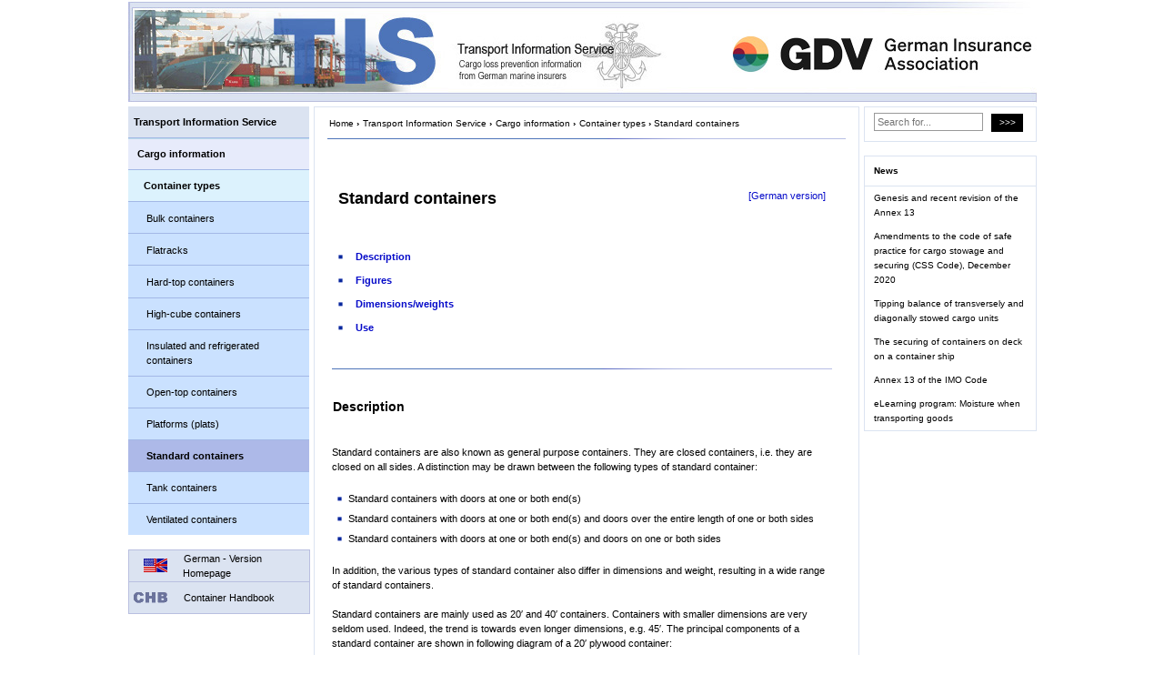

--- FILE ---
content_type: text/html; charset=UTF-8
request_url: https://www.tis-gdv.de/tis_e/containe/arten/standard/standard.htm/
body_size: 10391
content:
<!DOCTYPE HTML PUBLIC "-//W3C//DTD HTML 4.01 Transitional//EN">
<html lang="de" class="no-js">
<head>
	<meta charset="UTF-8">
  <meta http-equiv="x-ua-compatible" content="IE=edge" >  

  
<!--
<meta http-equiv="Content-Security-Policy" content="script-src 'self' https://www.chatbase.co 'unsafe-inline' 'unsafe-eval';"> 
-->

	<meta name="viewport" content="width=1000">
      
	<!--[if lt IE 9]>
	<script src="https://www.tis-gdv.de/wp-content/themes/twentyfifteen/js/html5.js"></script>
	<![endif]-->
	<script>(function(html){html.className = html.className.replace(/\bno-js\b/,'js')})(document.documentElement);</script>
<title>Standard containers &#8211; Transport Informations Service</title>
<meta name='robots' content='max-image-preview:large' />
	<style>img:is([sizes="auto" i], [sizes^="auto," i]) { contain-intrinsic-size: 3000px 1500px }</style>
	<style id='classic-theme-styles-inline-css'>
/*! This file is auto-generated */
.wp-block-button__link{color:#fff;background-color:#32373c;border-radius:9999px;box-shadow:none;text-decoration:none;padding:calc(.667em + 2px) calc(1.333em + 2px);font-size:1.125em}.wp-block-file__button{background:#32373c;color:#fff;text-decoration:none}
</style>
<style id='elasticpress-related-posts-style-inline-css'>
.editor-styles-wrapper .wp-block-elasticpress-related-posts ul,.wp-block-elasticpress-related-posts ul{list-style-type:none;padding:0}.editor-styles-wrapper .wp-block-elasticpress-related-posts ul li a>div{display:inline}

</style>
<style id='global-styles-inline-css'>
:root{--wp--preset--aspect-ratio--square: 1;--wp--preset--aspect-ratio--4-3: 4/3;--wp--preset--aspect-ratio--3-4: 3/4;--wp--preset--aspect-ratio--3-2: 3/2;--wp--preset--aspect-ratio--2-3: 2/3;--wp--preset--aspect-ratio--16-9: 16/9;--wp--preset--aspect-ratio--9-16: 9/16;--wp--preset--color--black: #000000;--wp--preset--color--cyan-bluish-gray: #abb8c3;--wp--preset--color--white: #fff;--wp--preset--color--pale-pink: #f78da7;--wp--preset--color--vivid-red: #cf2e2e;--wp--preset--color--luminous-vivid-orange: #ff6900;--wp--preset--color--luminous-vivid-amber: #fcb900;--wp--preset--color--light-green-cyan: #7bdcb5;--wp--preset--color--vivid-green-cyan: #00d084;--wp--preset--color--pale-cyan-blue: #8ed1fc;--wp--preset--color--vivid-cyan-blue: #0693e3;--wp--preset--color--vivid-purple: #9b51e0;--wp--preset--color--dark-gray: #111;--wp--preset--color--light-gray: #f1f1f1;--wp--preset--color--yellow: #f4ca16;--wp--preset--color--dark-brown: #352712;--wp--preset--color--medium-pink: #e53b51;--wp--preset--color--light-pink: #ffe5d1;--wp--preset--color--dark-purple: #2e2256;--wp--preset--color--purple: #674970;--wp--preset--color--blue-gray: #22313f;--wp--preset--color--bright-blue: #55c3dc;--wp--preset--color--light-blue: #e9f2f9;--wp--preset--gradient--vivid-cyan-blue-to-vivid-purple: linear-gradient(135deg,rgba(6,147,227,1) 0%,rgb(155,81,224) 100%);--wp--preset--gradient--light-green-cyan-to-vivid-green-cyan: linear-gradient(135deg,rgb(122,220,180) 0%,rgb(0,208,130) 100%);--wp--preset--gradient--luminous-vivid-amber-to-luminous-vivid-orange: linear-gradient(135deg,rgba(252,185,0,1) 0%,rgba(255,105,0,1) 100%);--wp--preset--gradient--luminous-vivid-orange-to-vivid-red: linear-gradient(135deg,rgba(255,105,0,1) 0%,rgb(207,46,46) 100%);--wp--preset--gradient--very-light-gray-to-cyan-bluish-gray: linear-gradient(135deg,rgb(238,238,238) 0%,rgb(169,184,195) 100%);--wp--preset--gradient--cool-to-warm-spectrum: linear-gradient(135deg,rgb(74,234,220) 0%,rgb(151,120,209) 20%,rgb(207,42,186) 40%,rgb(238,44,130) 60%,rgb(251,105,98) 80%,rgb(254,248,76) 100%);--wp--preset--gradient--blush-light-purple: linear-gradient(135deg,rgb(255,206,236) 0%,rgb(152,150,240) 100%);--wp--preset--gradient--blush-bordeaux: linear-gradient(135deg,rgb(254,205,165) 0%,rgb(254,45,45) 50%,rgb(107,0,62) 100%);--wp--preset--gradient--luminous-dusk: linear-gradient(135deg,rgb(255,203,112) 0%,rgb(199,81,192) 50%,rgb(65,88,208) 100%);--wp--preset--gradient--pale-ocean: linear-gradient(135deg,rgb(255,245,203) 0%,rgb(182,227,212) 50%,rgb(51,167,181) 100%);--wp--preset--gradient--electric-grass: linear-gradient(135deg,rgb(202,248,128) 0%,rgb(113,206,126) 100%);--wp--preset--gradient--midnight: linear-gradient(135deg,rgb(2,3,129) 0%,rgb(40,116,252) 100%);--wp--preset--gradient--dark-gray-gradient-gradient: linear-gradient(90deg, rgba(17,17,17,1) 0%, rgba(42,42,42,1) 100%);--wp--preset--gradient--light-gray-gradient: linear-gradient(90deg, rgba(241,241,241,1) 0%, rgba(215,215,215,1) 100%);--wp--preset--gradient--white-gradient: linear-gradient(90deg, rgba(255,255,255,1) 0%, rgba(230,230,230,1) 100%);--wp--preset--gradient--yellow-gradient: linear-gradient(90deg, rgba(244,202,22,1) 0%, rgba(205,168,10,1) 100%);--wp--preset--gradient--dark-brown-gradient: linear-gradient(90deg, rgba(53,39,18,1) 0%, rgba(91,67,31,1) 100%);--wp--preset--gradient--medium-pink-gradient: linear-gradient(90deg, rgba(229,59,81,1) 0%, rgba(209,28,51,1) 100%);--wp--preset--gradient--light-pink-gradient: linear-gradient(90deg, rgba(255,229,209,1) 0%, rgba(255,200,158,1) 100%);--wp--preset--gradient--dark-purple-gradient: linear-gradient(90deg, rgba(46,34,86,1) 0%, rgba(66,48,123,1) 100%);--wp--preset--gradient--purple-gradient: linear-gradient(90deg, rgba(103,73,112,1) 0%, rgba(131,93,143,1) 100%);--wp--preset--gradient--blue-gray-gradient: linear-gradient(90deg, rgba(34,49,63,1) 0%, rgba(52,75,96,1) 100%);--wp--preset--gradient--bright-blue-gradient: linear-gradient(90deg, rgba(85,195,220,1) 0%, rgba(43,180,211,1) 100%);--wp--preset--gradient--light-blue-gradient: linear-gradient(90deg, rgba(233,242,249,1) 0%, rgba(193,218,238,1) 100%);--wp--preset--font-size--small: 13px;--wp--preset--font-size--medium: 20px;--wp--preset--font-size--large: 36px;--wp--preset--font-size--x-large: 42px;--wp--preset--spacing--20: 0.44rem;--wp--preset--spacing--30: 0.67rem;--wp--preset--spacing--40: 1rem;--wp--preset--spacing--50: 1.5rem;--wp--preset--spacing--60: 2.25rem;--wp--preset--spacing--70: 3.38rem;--wp--preset--spacing--80: 5.06rem;--wp--preset--shadow--natural: 6px 6px 9px rgba(0, 0, 0, 0.2);--wp--preset--shadow--deep: 12px 12px 50px rgba(0, 0, 0, 0.4);--wp--preset--shadow--sharp: 6px 6px 0px rgba(0, 0, 0, 0.2);--wp--preset--shadow--outlined: 6px 6px 0px -3px rgba(255, 255, 255, 1), 6px 6px rgba(0, 0, 0, 1);--wp--preset--shadow--crisp: 6px 6px 0px rgba(0, 0, 0, 1);}:where(.is-layout-flex){gap: 0.5em;}:where(.is-layout-grid){gap: 0.5em;}body .is-layout-flex{display: flex;}.is-layout-flex{flex-wrap: wrap;align-items: center;}.is-layout-flex > :is(*, div){margin: 0;}body .is-layout-grid{display: grid;}.is-layout-grid > :is(*, div){margin: 0;}:where(.wp-block-columns.is-layout-flex){gap: 2em;}:where(.wp-block-columns.is-layout-grid){gap: 2em;}:where(.wp-block-post-template.is-layout-flex){gap: 1.25em;}:where(.wp-block-post-template.is-layout-grid){gap: 1.25em;}.has-black-color{color: var(--wp--preset--color--black) !important;}.has-cyan-bluish-gray-color{color: var(--wp--preset--color--cyan-bluish-gray) !important;}.has-white-color{color: var(--wp--preset--color--white) !important;}.has-pale-pink-color{color: var(--wp--preset--color--pale-pink) !important;}.has-vivid-red-color{color: var(--wp--preset--color--vivid-red) !important;}.has-luminous-vivid-orange-color{color: var(--wp--preset--color--luminous-vivid-orange) !important;}.has-luminous-vivid-amber-color{color: var(--wp--preset--color--luminous-vivid-amber) !important;}.has-light-green-cyan-color{color: var(--wp--preset--color--light-green-cyan) !important;}.has-vivid-green-cyan-color{color: var(--wp--preset--color--vivid-green-cyan) !important;}.has-pale-cyan-blue-color{color: var(--wp--preset--color--pale-cyan-blue) !important;}.has-vivid-cyan-blue-color{color: var(--wp--preset--color--vivid-cyan-blue) !important;}.has-vivid-purple-color{color: var(--wp--preset--color--vivid-purple) !important;}.has-black-background-color{background-color: var(--wp--preset--color--black) !important;}.has-cyan-bluish-gray-background-color{background-color: var(--wp--preset--color--cyan-bluish-gray) !important;}.has-white-background-color{background-color: var(--wp--preset--color--white) !important;}.has-pale-pink-background-color{background-color: var(--wp--preset--color--pale-pink) !important;}.has-vivid-red-background-color{background-color: var(--wp--preset--color--vivid-red) !important;}.has-luminous-vivid-orange-background-color{background-color: var(--wp--preset--color--luminous-vivid-orange) !important;}.has-luminous-vivid-amber-background-color{background-color: var(--wp--preset--color--luminous-vivid-amber) !important;}.has-light-green-cyan-background-color{background-color: var(--wp--preset--color--light-green-cyan) !important;}.has-vivid-green-cyan-background-color{background-color: var(--wp--preset--color--vivid-green-cyan) !important;}.has-pale-cyan-blue-background-color{background-color: var(--wp--preset--color--pale-cyan-blue) !important;}.has-vivid-cyan-blue-background-color{background-color: var(--wp--preset--color--vivid-cyan-blue) !important;}.has-vivid-purple-background-color{background-color: var(--wp--preset--color--vivid-purple) !important;}.has-black-border-color{border-color: var(--wp--preset--color--black) !important;}.has-cyan-bluish-gray-border-color{border-color: var(--wp--preset--color--cyan-bluish-gray) !important;}.has-white-border-color{border-color: var(--wp--preset--color--white) !important;}.has-pale-pink-border-color{border-color: var(--wp--preset--color--pale-pink) !important;}.has-vivid-red-border-color{border-color: var(--wp--preset--color--vivid-red) !important;}.has-luminous-vivid-orange-border-color{border-color: var(--wp--preset--color--luminous-vivid-orange) !important;}.has-luminous-vivid-amber-border-color{border-color: var(--wp--preset--color--luminous-vivid-amber) !important;}.has-light-green-cyan-border-color{border-color: var(--wp--preset--color--light-green-cyan) !important;}.has-vivid-green-cyan-border-color{border-color: var(--wp--preset--color--vivid-green-cyan) !important;}.has-pale-cyan-blue-border-color{border-color: var(--wp--preset--color--pale-cyan-blue) !important;}.has-vivid-cyan-blue-border-color{border-color: var(--wp--preset--color--vivid-cyan-blue) !important;}.has-vivid-purple-border-color{border-color: var(--wp--preset--color--vivid-purple) !important;}.has-vivid-cyan-blue-to-vivid-purple-gradient-background{background: var(--wp--preset--gradient--vivid-cyan-blue-to-vivid-purple) !important;}.has-light-green-cyan-to-vivid-green-cyan-gradient-background{background: var(--wp--preset--gradient--light-green-cyan-to-vivid-green-cyan) !important;}.has-luminous-vivid-amber-to-luminous-vivid-orange-gradient-background{background: var(--wp--preset--gradient--luminous-vivid-amber-to-luminous-vivid-orange) !important;}.has-luminous-vivid-orange-to-vivid-red-gradient-background{background: var(--wp--preset--gradient--luminous-vivid-orange-to-vivid-red) !important;}.has-very-light-gray-to-cyan-bluish-gray-gradient-background{background: var(--wp--preset--gradient--very-light-gray-to-cyan-bluish-gray) !important;}.has-cool-to-warm-spectrum-gradient-background{background: var(--wp--preset--gradient--cool-to-warm-spectrum) !important;}.has-blush-light-purple-gradient-background{background: var(--wp--preset--gradient--blush-light-purple) !important;}.has-blush-bordeaux-gradient-background{background: var(--wp--preset--gradient--blush-bordeaux) !important;}.has-luminous-dusk-gradient-background{background: var(--wp--preset--gradient--luminous-dusk) !important;}.has-pale-ocean-gradient-background{background: var(--wp--preset--gradient--pale-ocean) !important;}.has-electric-grass-gradient-background{background: var(--wp--preset--gradient--electric-grass) !important;}.has-midnight-gradient-background{background: var(--wp--preset--gradient--midnight) !important;}.has-small-font-size{font-size: var(--wp--preset--font-size--small) !important;}.has-medium-font-size{font-size: var(--wp--preset--font-size--medium) !important;}.has-large-font-size{font-size: var(--wp--preset--font-size--large) !important;}.has-x-large-font-size{font-size: var(--wp--preset--font-size--x-large) !important;}
:where(.wp-block-post-template.is-layout-flex){gap: 1.25em;}:where(.wp-block-post-template.is-layout-grid){gap: 1.25em;}
:where(.wp-block-columns.is-layout-flex){gap: 2em;}:where(.wp-block-columns.is-layout-grid){gap: 2em;}
:root :where(.wp-block-pullquote){font-size: 1.5em;line-height: 1.6;}
</style>
<link rel='stylesheet' id='genericons-css' href='https://www.tis-gdv.de/wp-content/themes/twentyfifteen/genericons/genericons.css?ver=20201026' media='all' />
<link rel='stylesheet' id='twentyfifteen-style-css' href='https://www.tis-gdv.de/wp-content/themes/tis/style.css?ver=20250415' media='all' />
<link rel='stylesheet' id='twentyfifteen-block-style-css' href='https://www.tis-gdv.de/wp-content/themes/twentyfifteen/css/blocks.css?ver=20240715' media='all' />
<link rel='stylesheet' id='elasticpress-facets-css' href='https://www.tis-gdv.de/wp-content/plugins/elasticpress/dist/css/facets-styles.css?ver=6bf8a1bf958961284a92' media='all' />
<script src="https://www.tis-gdv.de/wp-includes/js/jquery/jquery.min.js?ver=3.7.1" id="jquery-core-js"></script>
<script src="https://www.tis-gdv.de/wp-includes/js/jquery/jquery-migrate.min.js?ver=3.4.1" id="jquery-migrate-js"></script>
<script id="twentyfifteen-script-js-extra">
var screenReaderText = {"expand":"<span class=\"screen-reader-text\">Untermen\u00fc anzeigen<\/span>","collapse":"<span class=\"screen-reader-text\">Untermen\u00fc verbergen<\/span>"};
</script>
<script src="https://www.tis-gdv.de/wp-content/themes/twentyfifteen/js/functions.js?ver=20250303" id="twentyfifteen-script-js" defer data-wp-strategy="defer"></script>
<link rel="canonical" href="https://www.tis-gdv.de/tis_e/containe/arten/standard/standard-htm/" />
<link rel='shortlink' href='https://www.tis-gdv.de/?p=11900' />
 

	  <link rel="stylesheet" type="text/css" href="/wp-content/themes/tis/css/tis_content.css?1585236510" media="all" />
  
  <link rel="stylesheet" type="text/css" href="/wp-content/themes/tis/css/tis_main.css?1657272288" media="screen" />
  
  <link rel="stylesheet" type="text/css" href="/wp-content/themes/tis/css/tis_menu_primary.css?1573744031" media="screen" />
  <link rel="stylesheet" type="text/css" href="/wp-content/themes/tis/css/tis_menu_primary_special_rules.css?1606238834" media="screen" />    

  <link rel="stylesheet" type="text/css" href="/wp-content/themes/tis/css/tis_print.css?1573744031" media="print" />
  <link rel="stylesheet" type="text/css" href="/wp-content/themes/tis/genericons/genericons.css" media="all" />    



	<script type="text/javascript"
	 src="/tis/vorlagen/include/js/openpop.js?1573744021">
	</script>		

  
  <!-- MathJax ANFANG -->          
	<script type="text/x-mathjax-config">
		  MathJax.Hub.Config({tex2jax: {inlineMath: [['$','$'], ['\\(','\\)']]}});
	</script>
	<script type="text/javascript"
	 src="/tis/vorlagen/formel/MathJax.js?config=TeX-AMS-MML_HTMLorMML">
	</script>		
  <script type="text/javascript">
		MathJax.Hub.Config({ 
	      menuSettings:{ 
	      zoom: "Double-Click" 
	      } 
	    });			  
	</script>
  <!-- MathJax ENDE -->  
  
  <!-- Bilder LSBH Anfang  -->  
  <script type="text/javascript" src="/tis/pub/include/js/lightbox.js"></script>	
  <!-- Bilder LSBH ENDE -->  
          
    
</head>

<body class="wp-singular page-template page-template-templates page-template-page page-template-templatespage-php page page-id-11900 page-child parent-pageid-11899 wp-embed-responsive wp-theme-twentyfifteen wp-child-theme-tis tis-en locale-de-de">
  
<div id="page" class="hfeed site">
  <!--googleoff: index-->
	<a class="skip-link screen-reader-text" href="#content">Zum Inhalt springen</a>
  <!--googleon: index-->
   
	<div id="banner" class="banner">
        
        			<a href="/tis_e/inhalt.html/" rel="home">  
			<img src="/wp-content/themes/tis/images/banner_vis_neu_e.jpg" width="1000px" height="115px" border="0">          
        </a>
	</div>

  <div style="display:flex; overflow:hidden;">

  <!--googleoff: index-->
	<div id="sidebar-links" class="sidebar sidebar-links">
			<div class="site-branding">
				<button class="secondary-toggle">Menü und Widgets</button>
			</div><!-- .site-branding -->

  
	<div id="secondary" class="secondary">      
 		 		      
			<nav id="site-navigation" class="main-navigation" role="navigation">
<div class="menu-pm_en_container_types-container"><ul id="menu-pm_en_container_types" class="nav-menu nav current-menu-item-is-at-menu-item-level-1 current-menu-item-found"><li id="menu-item-479553" class="menu-item menu-item-type-post_type menu-item-object-page current-menu-ancestor current_page_ancestor menu-item-has-children menu-item-479553 menu-item-level-1"><a href="https://www.tis-gdv.de/tis_e/inhalt-html/">Transport Information Service</a>
<ul class="sub-menu">
	<li id="menu-item-479555" class="menu-item menu-item-type-post_type menu-item-object-page current-menu-ancestor current_page_ancestor menu-item-has-children menu-item-479555 menu-item-level-2"><a href="https://www.tis-gdv.de/tis_e/ware/inhalt-htm/">Cargo information</a>
	<ul class="sub-menu">
		<li id="menu-item-479557" class="menu-item menu-item-type-post_type menu-item-object-page current-menu-ancestor current-menu-parent current_page_parent current_page_ancestor menu-item-has-children active-no-children menu-item-479557 menu-item-level-3"><a href="https://www.tis-gdv.de/tis_e/containe/inhalt2-htm/">Container types</a>
		<ul class="sub-menu">
			<li id="menu-item-479559" class="menu-item menu-item-type-post_type menu-item-object-page menu-item-479559 menu-item-level-4 not-current-menu-item-or-ancestor"><a href="https://www.tis-gdv.de/tis_e/containe/arten/bulk/bulk-htm/">Bulk containers</a></li>
			<li id="menu-item-479561" class="menu-item menu-item-type-post_type menu-item-object-page menu-item-479561 menu-item-level-4 not-current-menu-item-or-ancestor"><a href="https://www.tis-gdv.de/tis_e/containe/arten/flat/flat-htm/">Flatracks</a></li>
			<li id="menu-item-479563" class="menu-item menu-item-type-post_type menu-item-object-page menu-item-479563 menu-item-level-4 not-current-menu-item-or-ancestor"><a href="https://www.tis-gdv.de/tis_e/containe/arten/hardtop/hardtop-htm/">Hard-top containers</a></li>
			<li id="menu-item-479565" class="menu-item menu-item-type-post_type menu-item-object-page menu-item-479565 menu-item-level-4 not-current-menu-item-or-ancestor"><a href="https://www.tis-gdv.de/tis_e/containe/arten/highcube/highcube-htm/">High-cube containers</a></li>
			<li id="menu-item-479567" class="menu-item menu-item-type-post_type menu-item-object-page menu-item-479567 menu-item-level-4 not-current-menu-item-or-ancestor"><a href="https://www.tis-gdv.de/tis_e/containe/arten/kuehlcon/kuehlcon-htm/">Insulated and refrigerated containers</a></li>
			<li id="menu-item-479569" class="menu-item menu-item-type-post_type menu-item-object-page menu-item-479569 menu-item-level-4 not-current-menu-item-or-ancestor"><a href="https://www.tis-gdv.de/tis_e/containe/arten/opentop/opentop-htm/">Open-top containers</a></li>
			<li id="menu-item-479571" class="menu-item menu-item-type-post_type menu-item-object-page menu-item-479571 menu-item-level-4 not-current-menu-item-or-ancestor"><a href="https://www.tis-gdv.de/tis_e/containe/arten/plattfor/plattfor-htm/">Platforms (plats)</a></li>
			<li id="menu-item-479573" class="menu-item menu-item-type-post_type menu-item-object-page current-menu-item page_item page-item-11900 current_page_item menu-item-479573 menu-item-level-4"><a href="https://www.tis-gdv.de/tis_e/containe/arten/standard/standard-htm/" aria-current="page">Standard containers</a></li>
			<li id="menu-item-479575" class="menu-item menu-item-type-post_type menu-item-object-page menu-item-479575 menu-item-level-4 not-current-menu-item-or-ancestor"><a href="https://www.tis-gdv.de/tis_e/containe/arten/tank/tank-htm/">Tank containers</a></li>
			<li id="menu-item-479577" class="menu-item menu-item-type-post_type menu-item-object-page menu-item-479577 menu-item-level-4 not-current-menu-item-or-ancestor"><a href="https://www.tis-gdv.de/tis_e/containe/arten/ventil/ventil-htm/">Ventilated containers</a></li>
		</ul>
</li>
	</ul>
</li>
</ul>
</li>
</ul></div> 
			</nav><!-- .main-navigation -->
			</div>

<!-- .secondary (links)-->

  &nbsp;
<div id="links_secondary" class="secondary">
<table border="0" cellspacing="0" cellpadding="0" width="200" class="noprint">
		<tbody>
		<tr>
			<td colspan="5" bgcolor="#b9bfe0"><img src="/wp-content/uploads/tis/vorlagen/images/leer.gif" width="10" height="1" alt="" border="0"></td>
		</tr>
		<tr>
			<td bgcolor="#b9bfe0"><img src="/wp-content/uploads/tis/vorlagen/images/leer.gif" width="1" height="34" alt="" border="0"></td>
			<td bgcolor="#DBE3F1"><img src="/wp-content/uploads/tis/vorlagen/images/leer.gif" width="10" height="1" alt="" border="0"></td>
			<td bgcolor="#DBE3F1" valign="middle"><img src="/wp-content/uploads/tis/vorlagen/images/english_v.gif" width="33" height="22" alt="" border="0"></td>
			<td bgcolor="#DBE3F1" class="nav" valign="middle"><a href="/tis/inhalt.html">German - Version
			<br>Homepage</a></td>
			<td bgcolor="#b9bfe0" width="1"><img src="/wp-content/uploads/tis/vorlagen/images/leer.gif" width="1" height="30" alt="" border="0"></td>
		</tr>
		
		<tr>
			<td colspan="5" bgcolor="#b9bfe0"><img src="/wp-content/uploads/tis/vorlagen/images/leer.gif" width="10" height="1" alt="" border="0"></td>
		</tr>
		<tr>
			<td bgcolor="#b9bfe0"><img src="/wp-content/uploads/tis/vorlagen/images/leer.gif" width="1" height="34" alt="" border="0"></td>
			<td bgcolor="#DBE3F1" colspan="2"><img src="/wp-content/uploads/tis/vorlagen/images/leer.gif" width="3" height="1" alt="" border="0"><img src="/wp-content/uploads/tis/vorlagen/images/chb.gif" width="41" height="17" alt="" border="0"></td>
			<td bgcolor="#DBE3F1" class="nav" valign="middle"><a href="http://www.containerhandbuch.de/chb_e/index.html" target="_blank">Container Handbook</a></td>
			<td bgcolor="#b9bfe0" width="1"><img src="/wp-content/uploads/tis/vorlagen/images/leer.gif" width="1" height="30" alt="" border="0"></td>
		</tr>
		<tr>
			<td colspan="5" bgcolor="#b9bfe0"><img src="/wp-content/uploads/tis/vorlagen/images/leer.gif" width="10" height="1" alt="" border="0"></td>
		</tr>

		<tr>
			<td><img src="/wp-content/uploads/tis/vorlagen/images/leer.gif" width="1" height="10" alt="" border="0"></td>      
    </tr>

		
		</tbody></table>
</div>    
        
	</div><!-- .sidebar -->
  <!--googleon: index-->  

	<div id="content" class="site-content">
  <!--googleoff: index-->
  <div class="breadcrumb links">        
      <div class="breadcrumb-path links">
<span><a href='/tis_e/inhalt.html/'>Home</a></span><strong> ›</strong>

<span><a href='https://www.tis-gdv.de/tis_e/inhalt-html/'>Transport Information Service</a></span><strong> ›</strong>

<span><a href='https://www.tis-gdv.de/tis_e/ware/inhalt-htm/'>Cargo information</a></span><strong> ›</strong>

<span><a href='https://www.tis-gdv.de/tis_e/containe/inhalt2-htm/'>Container types</a></span><strong> ›</strong>

<span class='current-menu-item'>Standard containers</span>
</div>
    
	<div align="center" style="padding-top: 3;"><img src="/wp-content/uploads/tis/vorlagen/images/pfad_linie_verlauf.gif" width="570" height="1" alt="" border="0">	</div>
  </div><!-- .breadcrumb -->
  <!--googleon: index-->    
	<div id="primary" class="content-area">
		<main id="main" class="site-main" role="main">

		
<article id="post-11900" class="post-11900 page type-page status-publish hentry">
	
	<div class="entry-content">
		
<!-- GAUSS ANFANG - INHALT -->

<!-- VIPINCLUDE:TIS_VIS:38146 -->

	<!--=====  Inhalte ab hier einf&uuml;gen =====-->
		<a name="anfang">&nbsp;</a>
		<table border="0" cellpadding="5" width="550">
		<tr>
			<td valign="top" width="79%"><span class="h3">Standard containers</span></td>
			<td align="right" width="21%" valign="top"><a href="/tis/containe/arten/standard/standard.htm">[German version]</a></td>
		</tr>
		</table><br>
		<br>
		<table border="0" cellpadding="5" cellspacing="0">
          <tr>
             <td valign="top"><img decoding="async" border="0" src="/wp-content/uploads/tis_e/vorlagen/images/dot1.gif" width="8" height="15"></td>
            <td valign="top" align="left"><a href="#beschreibung"><strong>Description</strong></a></td>
          </tr>
         <tr>
            <td valign="top" width="10"><img decoding="async" border="0" src="/wp-content/uploads/tis_e/vorlagen/images/dot1.gif" width="8" height="15"></td>
            <td valign="top" align="left"><a href="#abbildung"><strong>Figures</strong></a></td>
          </tr>
          <tr>
           	<td valign="top"><img decoding="async" border="0" src="/wp-content/uploads/tis_e/vorlagen/images/dot1.gif" width="8" height="15"></td>
            <td valign="top" align="left"><a href="#abmessungen"><strong>Dimensions/weights</strong></a></td>
          </tr>
          <tr>
             <td valign="top"><img decoding="async" border="0" src="/wp-content/uploads/tis_e/vorlagen/images/dot1.gif" width="8" height="15"></td>
            <td valign="top" align="left"><a href="#verwendung"><strong>Use</strong></a></td>
          </tr>
       	</table><br>
		<br>
		<img decoding="async" src="/wp-content/uploads/tis_e/vorlagen/images/pfad_linie_verlauf.gif" width="550" height="1" alt="" border="0"><br>
		<br>
<!------------------------------ anfang ---------------------------------->
		<br><a name="beschreibung"><span class="h2">Description</span></a><br>
		<br>
		<br>
		Standard containers are also known as general purpose containers. They are closed containers, i.e. they are closed on all sides. A distinction may be drawn between the following types of standard container:<br>
		<br>
		<table border="0" cellspacing="0" width="550" cellpadding="3" align="center">
		<tr>
				<td width="4" valign="top"><img decoding="async" border="0" src="/wp-content/uploads/tis_e/vorlagen/images/dot1.gif" width="8" height="15"></td>
				<td>Standard containers with doors at one or both end(s)</td>
		</tr>
		<tr>
				<td width="4" valign="top"><img decoding="async" border="0" src="/wp-content/uploads/tis_e/vorlagen/images/dot1.gif" width="8" height="15"></td>
				<td>Standard containers with doors at one or both end(s) and doors over the entire length of one or both sides</td>
		</tr>
		<tr>
				<td width="4" valign="top"><img decoding="async" border="0" src="/wp-content/uploads/tis_e/vorlagen/images/dot1.gif" width="8" height="15"></td>
				<td>Standard containers with doors at one or both end(s) and doors on one or both sides</td>
		</tr>
		</table><br>
		In addition, the various types of standard container also differ in dimensions and weight, resulting in a wide range of standard containers.<br>
		<br>
		Standard containers are mainly used as 20&#8242; and 40&#8242; containers. Containers with smaller dimensions are very seldom used. Indeed, the trend is towards even longer dimensions, e.g. 45&#8242;. The principal components of a standard container are shown in following diagram of a 20&#8242; plywood container:<br>
		<br>
		<table border="1" cellpadding="3" cellspacing="0" align="center">
		<tr>
			<td align="center" valign="bottom"><a href="javascript:openpopupscroll('abb1.htm','abb1','550','500')"><img decoding="async" src="/wp-content/uploads/tis_e/containe/arten/standard/12bcont.jpg"
alt="Standard container components" border="0" width="100" height="69"></a><br>
			<br>
			Figure 1</td>
		</tr>
		</table><br>
		<br>
		Frame and bottom cross members are made of steel profiles, while three different materials are used for the walls:<br>
		<br>
		<strong>1. Steel sheet, corrugated</strong><br>
		<br>
		Characteristics:<br>
		<br>
		<table border="0" cellspacing="0" width="550" cellpadding="3" align="center">
		<tr>
				<td width="4" valign="top"><img decoding="async" border="0" src="/wp-content/uploads/tis_e/vorlagen/images/dot1.gif" width="8" height="15"></td>
				<td>low material costs</td>
		</tr>
		<tr>
				<td width="4" valign="top"><img decoding="async" border="0" src="/wp-content/uploads/tis_e/vorlagen/images/dot1.gif" width="8" height="15"></td>
				<td>easy to repair</td>
		</tr>
		<tr>
				<td width="4" valign="top"><img decoding="async" border="0" src="/wp-content/uploads/tis_e/vorlagen/images/dot1.gif" width="8" height="15"></td>
				<td>high tare weight</td>
		</tr>
		<tr>
				<td width="4" valign="top"><img decoding="async" border="0" src="/wp-content/uploads/tis_e/vorlagen/images/dot1.gif" width="8" height="15"></td>
				<td>susceptible to corrosion</td>
		</tr>
		<tr>
				<td width="4" valign="top"><img decoding="async" border="0" src="/wp-content/uploads/tis_e/vorlagen/images/dot1.gif" width="8" height="15"></td>
				<td>difficult to clean owing to corrugated walls</td>
		</tr>
		</table><br>
		<br>
		<strong>2. Aluminum sheet in conjunction with stiffening profiles</strong><br>
		<br>
		Characteristics:<br>
		<br>
		<table border="0" cellspacing="0" width="550" cellpadding="3" align="center">
		<tr>
				<td width="4" valign="top"><img decoding="async" border="0" src="/wp-content/uploads/tis_e/vorlagen/images/dot1.gif" width="8" height="15"></td>
				<td>low tare weight</td>
		</tr>
		<tr>
				<td width="4" valign="top"><img decoding="async" border="0" src="/wp-content/uploads/tis_e/vorlagen/images/dot1.gif" width="8" height="15"></td>
				<td>high material costs</td>
		</tr>
		<tr>
				<td width="4" valign="top"><img decoding="async" border="0" src="/wp-content/uploads/tis_e/vorlagen/images/dot1.gif" width="8" height="15"></td>
				<td>easily deformed, very quickly dented</td>
		</tr>
		</table><br>
		<br>
		<strong>3. Plywood with glass fiber-reinforced plastic coating (plywood + GRP)</strong><br>
		<br>
		Characteristics:<br>
		<br>
		<table border="0" cellspacing="0" width="550" cellpadding="3" align="center">
		<tr>
				<td width="4" valign="top"><img decoding="async" border="0" src="/wp-content/uploads/tis_e/vorlagen/images/dot1.gif" width="8" height="15"></td>
				<td>easy to clean owing to smooth surfaces</td>
		</tr>
		<tr>
				<td width="4" valign="top"><img decoding="async" border="0" src="/wp-content/uploads/tis_e/vorlagen/images/dot1.gif" width="8" height="15"></td>
				<td>easy to repair</td>
		</tr>
		<tr>
				<td width="4" valign="top"><img decoding="async" border="0" src="/wp-content/uploads/tis_e/vorlagen/images/dot1.gif" width="8" height="15"></td>
				<td>strong and resilient, does not dent</td>
		</tr>
		<tr>
				<td width="4" valign="top"><img decoding="async" border="0" src="/wp-content/uploads/tis_e/vorlagen/images/dot1.gif" width="8" height="15"></td>
				<td>moderate material costs</td>
		</tr>
		<tr>
				<td width="4" valign="top"><img decoding="async" border="0" src="/wp-content/uploads/tis_e/vorlagen/images/dot1.gif" width="8" height="15"></td>
				<td>moderate tare weight</td>
		</tr>
		</table><br>
		<br>
		The cost advantages have led to the predominant use of steel for container walls. <br>
		<br>
		The floor is generally made of wood, usually planking or plywood.  Although wood is relatively expensive, it has substantial advantages over other materials: it is strong and resilient, does not dent, may be easily replaced during repairs and, when appropriately finished, has an adequate coefficient of friction, which is important for cargo securing.<br>
		<br>
		Standard containers may additionally be equipped with certain optional extras: <br>
		<br>
		<table border="0" cellspacing="0" width="550" cellpadding="3" align="center">
		<tr>
				<td width="4" valign="top"><img decoding="async" border="0" src="/wp-content/uploads/tis_e/vorlagen/images/dot1.gif" width="8" height="15"></td>
				<td><b>Forklift pockets</b>: these allow handling of empty containers with forklift trucks. Packed containers must not be picked up in this way unless specifically permitted. Forklift pockets are installed only in 20&#8242; containers and are arranged parallel to the center of the container in the bottom side rails. 40&#8242; containers do not have forklift pockets, since the pockets are relatively close together and such large containers would be difficult to balance. In addition, the forklift truck travel paths are often not wide enough.</td>
		</tr>
		<tr>
				<td width="4" valign="top"><img decoding="async" border="0" src="/wp-content/uploads/tis_e/vorlagen/images/dot1.gif" width="8" height="15"></td>
				<td><b>Gooseneck tunnel</b>: Many 40&#8242; containers have a recess in the floor at the front end which serves to center the containers on so-called gooseneck chassis. These recesses allow the containers to lie lower and therefore to be of taller construction.<br>
		<br>
		<table border="1" cellpadding="3" cellspacing="0" align="center">
		<tr>
			<td align="center" valign="bottom"><a href="javascript:openpopupscroll('abb2.htm','abb2','500','500')"><img loading="lazy" decoding="async" src="/wp-content/uploads/tis_e/containe/arten/standard/13bcont.jpg"
alt="Gooseneck tunnel" border="0" width="100" height="87"></a><br>
			<br>
			Figure 2</td>
			<td align="center" valign="bottom"><a href="javascript:openpopupscroll('abb3.htm','abb3','600','500')"><img loading="lazy" decoding="async" src="/wp-content/uploads/tis_e/containe/arten/standard/15bcont.jpg"
alt="Height difference with gooseneck tunnel" border="0" width="100" height="38"></a><br>
			<br>
			Figure 3</td>
		</tr>
		</table><br>
		</td>
		</tr>
		<tr>
				<td width="4" valign="top"><img decoding="async" border="0" src="/wp-content/uploads/tis_e/vorlagen/images/dot1.gif" width="8" height="15"></td>
				<td><b>Grappler pockets</b>: In general, containers are handled by top spreaders using the corner fittings or corner castings. However, some containers have grappler pockets for handling by means of grapplers.</td>
		</tr>
		</table><br>
		<table border="1" cellpadding="3" cellspacing="0" align="center">
		<tr>
			<td align="center" valign="bottom"><a href="javascript:openpopupscroll('abb4.htm','abb4','500','500')"><img loading="lazy" decoding="async" src="/wp-content/uploads/tis_e/containe/arten/standard/14bcont.jpg"
  alt="Grappler pockets" border="0" width="100" height="92"></a><br>
			<br>
			Figure 4</td>
		</tr>
		</table><br>
		<br>
		Special fittings are available for transporting special cargoes:<br>
		<br>
		<table border="0" cellspacing="0" width="550" cellpadding="3" align="center">
		<tr>
				<td width="4" valign="top"><img decoding="async" border="0" src="/wp-content/uploads/tis_e/vorlagen/images/dot1.gif" width="8" height="15"></td>
				<td><b>Clothes rails for hanging garments</b>: Special lashing rings attached to the top side rail serve to accommodate clothes rails on which textiles may be transported hanging on clothes-hangers. These are often used in the East Asia import trade. Additional lashing rings are installed on the bottom side rail and the corner posts.</td>
		</tr>
		<tr>
				<td width="4" valign="top"><img decoding="async" border="0" src="/wp-content/uploads/tis_e/vorlagen/images/dot1.gif" width="8" height="15"></td>
				<td><b>Inlet (bulk bag or liquid bulk bag)</b>: Plastic liners may be suspended in standard containers for transporting bulk cargo or nonhazardous liquids.</td>
		</tr>
		</table><br>
		<br>
		The wooden components of most containers are impregnated against insect infestation, since, when lumber is used, it may, under certain circumstances, be necessary to comply with the quarantine regulations of the country of destination and a phytosanitary certificate may have to be enclosed with the shipping documents.  Information may be obtained from the phytosanitary authorities of the countries concerned.<br>
		<br>
		<br>
		<a href="#anfang">Back to beginning</a><br>
		<br>
		<img decoding="async" src="/wp-content/uploads/tis_e/vorlagen/images/pfad_linie_verlauf.gif" width="550" height="1" alt="" border="0"><br>
		<br>
		<br>
		<a name="abbildung"><span class="h2">Figures</span></a><br>
		<br>
		<table border="1" cellpadding="3" cellspacing="0" align="center">
		<tr>
			<td align="center" valign="bottom"><a href="javascript:openpopupscroll('abb5.htm','abb5','600','500')"><img loading="lazy" decoding="async" src="/wp-content/uploads/tis_e/containe/arten/standard/1bcont.jpg"
alt="20' standard container" border="0" width="100" height="60"></a><br>
			<br>
			Figure 5</td>
			<td align="center" valign="bottom"><a href="javascript:openpopupscroll('abb6.htm','abb6','500','500')"><img loading="lazy" decoding="async" src="/wp-content/uploads/tis_e/containe/arten/standard/2bcont.jpg"
alt="20' standard container" border="0" width="97" height="100"></a><br>
			<br>
			Figure 6</td>
			<td align="center" valign="bottom"><a href="javascript:openpopupscroll('abb7.htm','abb7','650','500')"><img loading="lazy" decoding="async" src="/wp-content/uploads/tis_e/containe/arten/standard/10bcont.jpg"
alt="40' standard container" border="0" width="100" height="55"></a><br>
			<br>
			Figure 7</td>
			<td align="center" valign="bottom"><a href="javascript:openpopupscroll('abb8.htm','abb8','500','500')"><img loading="lazy" decoding="async" src="/wp-content/uploads/tis_e/containe/arten/standard/11bcont.jpg"
alt="40' standard container" border="0" width="95" height="100"></a><br>
			<br>
			Figure 8</td>
			<td align="center" valign="bottom"><a href="javascript:openpopupscroll('abb9.htm','abb9','650','500')"><img loading="lazy" decoding="async" src="/wp-content/uploads/tis_e/containe/arten/standard/7bcont.jpg"
alt="Standard container with side doors" border="0" width="100" height="56"></a><br>
			<br>
			Figure 9</td>
		</tr>
		</table><br>
		<br>
		<br>
		<a href="#anfang">Back to beginning</a><br>
		<br>
		<img decoding="async" src="/wp-content/uploads/tis_e/vorlagen/images/pfad_linie_verlauf.gif" width="550" height="1" alt="" border="0"><br>
		<br>
		<br>
		<a name="abmessungen"><span class="h2">Dimensions/weights</span></a><br>
		<br>
		<br>
		The following are some of the most important details relating to standard container types. The data was taken from Hapag-Lloyd, Hamburg <a href="javascript:openpopupscroll(/*VIPURL*/ '/tis_e/quellen/quellen.htm#68','quelle','525','500')">[68]</a>.<br>
		<br>
		<br>
		<table border="1" cellpadding="5" cellspacing="0" align="center">
		<tr>
		    <th colspan="9" align="left">Standard container of steel: 20&#8242; long and 8&#8217;6&quot; high with corrugated walls and wooden floor</th>
		</tr>
		<tr>
		    <th colspan="3">Internal dimensions</th>
		    <th colspan="2">Door openings</th>
		    <th colspan="3">Weights</th>
		    <td align="center" valign="bottom" rowspan="2"><strong>Volume</strong><br>
			<br>
			[m&sup3;]</td>
		</tr>
		<tr>
		    <td align="center" valign="bottom">Length<br>
			<br>
			[mm]</td>
		    <td align="center" valign="bottom">Width<br>
			<br>
			[mm]</td>
		    <td align="center" valign="bottom">Height<br>
			<br>
			[mm]</td>
		    <td align="center" valign="bottom">Width<br>
			<br>
			[mm]</td>
		    <td align="center" valign="bottom">Height<br>
			<br>
			[mm]</td>
		    <td align="center" valign="bottom">Max. gross wt.<br>
			<br>
			[kg]</td>
		    <td align="center" valign="bottom">Tare weight<br>
			<br>
			[kg]</td>
		    <td align="center" valign="bottom">Max. payload<br>
			<br>
			[kg]</td>
		</tr>
		<tr>
		    <td align="center">5895</td>
		    <td align="center">2350</td>
		    <td align="center">2392</td>
		    <td align="center">2340</td>
		    <td align="center">2292</td>
		    <td align="center">30480</td>
		    <td align="center">2250</td>
		    <td align="center">28230</td>
		    <td align="center">33.2</td>
		</tr>
		<tr>
		    <td align="center">5895</td>
		    <td align="center">2350</td>
		    <td align="center">2385</td>
		    <td align="center">2338</td>
		    <td align="center">2292</td>
		    <td align="center">24000</td>
		    <td align="center">2250</td>
		    <td align="center">21750</td>
		    <td align="center">33.2</td>
		</tr>
		<!-- <tr>
		    <td align="center">5879</td>
		    <td align="center">2330</td>
		    <td align="center">2370</td>
		    <td align="center">2330</td>
		    <td align="center">2290</td>
		    <td align="center">24000</td>
		    <td align="center">2250</td>
		    <td align="center">21750</td>
		    <td align="center">33.0</td>
		</tr>
		<tr>
		    <td align="center">5889</td>
		    <td align="center">2346</td>
		    <td align="center">2372</td>
		    <td align="center">2330</td>
		    <td align="center">2272</td>
		    <td align="center">24000</td>
		    <td align="center">2360</td>
		    <td align="center">21640</td>
		    <td align="center">32.8</td>
		</tr>
		<tr>
		    <td align="center">5885</td>
		    <td align="center">2350</td>
		    <td align="center">2403</td>
		    <td align="center">2338</td>
		    <td align="center">2292</td>
		    <td align="center">24000</td>
		    <td align="center">2150</td>
		    <td align="center">21850</td>
		    <td align="center">33.15</td>
		</tr>
		<tr>
		    <td align="center">5884</td>
		    <td align="center">2335</td>
		    <td align="center">2390</td>
		    <td align="center">2335</td>
		    <td align="center">2292</td>
		    <td align="center">24000</td>
		    <td align="center">2200</td>
		    <td align="center">21800</td>
		    <td align="center">33.1</td>
		</tr>
		<tr>
		    <td align="center">5899</td>
		    <td align="center">2350</td>
		    <td align="center">2394</td>
		    <td align="center">2338</td>
		    <td align="center">2280</td>
		    <td align="center">24000</td>
		    <td align="center">2180</td>
		    <td align="center">21820</td>
		    <td align="center">33.2</td>
		</tr>
		<tr>
		    <td align="center">5891</td>
		    <td align="center">2330</td>
		    <td align="center">2376</td>
		    <td align="center">2330</td>
		    <td align="center">2272</td>
		    <td align="center">24000</td>
		    <td align="center">2300</td>
		    <td align="center">21700</td>
		    <td align="center">33.0</td>
		</tr>
		<tr>
		    <td align="center">5880</td>
		    <td align="center">2330</td>
		    <td align="center">2380</td>
		    <td align="center">2330</td>
		    <td align="center">2275</td>
		    <td align="center">24000</td>
		    <td align="center">2300</td>
		    <td align="center">21700</td>
		    <td align="center">33.0</td>
		</tr> -->
		</table><br>
		<br>
		<table border="1" cellpadding="5" cellspacing="0" align="center">
		<tr>
		    <th colspan="9" align="left">Standard container of steel: 40&#8242; long and 8&#8217;6&quot; high with corrugated walls and wooden floor</th>
		</tr>
		<tr>
		    <th colspan="3">Internal dimensions</th>
		    <th colspan="2">Door openings</th>
		    <th colspan="3">Weights</th>
		    <td align="center" valign="bottom" rowspan="2"><strong>Volume</strong><br>
			<br>
			[m&sup3;]</td>
		</tr>
		<tr>
		    <td align="center" valign="bottom">Length<br>
			<br>
			[mm]</td>
		    <td align="center" valign="bottom">Width<br>
			<br>
			[mm]</td>
		    <td align="center" valign="bottom">Height<br>
			<br>
			[mm]</td>
		    <td align="center" valign="bottom">Width<br>
			<br>
			[mm]</td>
		    <td align="center" valign="bottom">Height<br>
			<br>
			[mm]</td>
		    <td align="center" valign="bottom">Max. gross wt.<br>
			<br>
			[kg]</td>
		    <td align="center" valign="bottom">Tare weight<br>
			<br>
			[kg]</td>
		    <td align="center" valign="bottom">Max. payload<br>
			<br>
			[kg]</td>
		</tr>
		<tr>
		    <td align="center">12029</td>
		    <td align="center">2350</td>
		    <td align="center">2392</td>
		    <td align="center">2340</td>
		    <td align="center">2292</td>
		    <td align="center">30480</td>
		    <td align="center">3780</td>
		    <td align="center">26700</td>
		    <td align="center">67.7</td>
		</tr>
<!-- 		<tr>
		    <td align="center">12024</td>
		    <td align="center">2350</td>
		    <td align="center">2387</td>
		    <td align="center">2340</td>
		    <td align="center">2292</td>
		    <td align="center">30480</td>
		    <td align="center">3810</td>
		    <td align="center">26670</td>
		    <td align="center">67.7</td>
		</tr>
		<tr>
		    <td align="center">12033</td>
		    <td align="center">2350</td>
		    <td align="center">2394</td>
		    <td align="center">2338</td>
		    <td align="center">2280</td>
		    <td align="center">30480</td>
		    <td align="center">3800</td>
		    <td align="center">26680</td>
		    <td align="center">67.7</td>
		</tr>
 -->		</table><br>
		<br>
		<table border="1" cellpadding="5" cellspacing="0" align="center" width="550">
		<tr>
		    <th colspan="9" align="left">For details on standard containers with removable steel roof, see <a href="/tis_e/containe/arten/hardtop/hardtop.htm#abmessungen"><strong>hard top containers</strong></a></th>
		</tr>
		</table><br>
		<br>
		<br>
		<a href="#anfang">Back to beginning</a><br>
		<br>
		<img decoding="async" src="/wp-content/uploads/tis_e/vorlagen/images/pfad_linie_verlauf.gif" width="550" height="1" alt="" border="0"><br>
		<br>
		<br>
		<a name="verwendung"><span class="h2">Use</span></a><br>
		<br>
		<br>
		Standard containers are used for all types general cargo (dry cargo).<br>
		<br>
		<br>
		<a href="#anfang">Back to beginning</a><br>
		<br>
		
    <!--=====  Inhalte endet hier =====-->
<!-- /VIPINCLUDE:TIS_VIS:38146 -->
<!-- GAUSS ENDE - INHALT -->
			</div><!-- .entry-content -->
          
            
</article><!-- #post-## -->

		</main><!-- .site-main -->
	</div><!-- .content-area -->


  </div><!-- .site-content -->
  
  <!--googleoff: index-->  
	<div id="sidebar-rechts" class="sidebar sidebar-rechts">
  
      <div id="suche" class="box">
			<!-- <span class="ueberschrift">Search for</span><br>-->
			<div id="input">
        <form role="search" method="get" class="search-form" action="/">
         <input name="lang" type="hidden" value="en">              
  			 <input name="s" type="text" maxlength="150" style="border:1px solid #999999; height:20px; background-color: #ffffff; color: #999999; weight: bold; width: 120px;" placeholder=" Search for...">&nbsp;&nbsp;
         <input style="border:0px; solid #ffffff; width:35px; background-color: #000000; font-size: 1em; color: #FFFFFF; height:20px; weight: bold;" value=" >>> " type="submit">
        </form>              
			</div>      
		</div>
		

	    <div id="news" class="box">
			<ul>
				<li class="ueberschrift">News</li>
        
 		     					<nav id="newsticker" class="newsticker" role="complementary">
				<div class="menu-pm_en_newsmenue-container"><ul id="menu-pm_en_newsmenue" class="links current-menu-item-not-found"><li id="menu-item-479811" class="menu-item menu-item-type-post_type menu-item-object-page menu-item-479811 menu-item-level-1 not-current-menu-item-or-ancestor"><a href="https://www.tis-gdv.de/tis_e/pub_e/ls/srls-htm/">Genesis and recent revision of the Annex 13</a></li>
<li id="menu-item-479813" class="menu-item menu-item-type-post_type menu-item-object-page menu-item-479813 menu-item-level-1 not-current-menu-item-or-ancestor"><a href="https://www.tis-gdv.de/tis_e/ls/inhalt1-htm/">Amendments to the code of safe practice for cargo stowage and securing (CSS Code), December 2020</a></li>
<li id="menu-item-479815" class="menu-item menu-item-type-post_type menu-item-object-page menu-item-479815 menu-item-level-1 not-current-menu-item-or-ancestor"><a href="https://www.tis-gdv.de/tis_e/ls/kippbilanz/inhalt-htm/">Tipping balance of transversely and diagonally stowed cargo units</a></li>
<li id="menu-item-479817" class="menu-item menu-item-type-post_type menu-item-object-page menu-item-479817 menu-item-level-1 not-current-menu-item-or-ancestor"><a href="https://www.tis-gdv.de/tis_e/containe/sicherung/deck-htm/">The securing of containers on deck on a container ship</a></li>
<li id="menu-item-479819" class="menu-item menu-item-type-post_type menu-item-object-page menu-item-479819 menu-item-level-1 not-current-menu-item-or-ancestor"><a href="https://www.tis-gdv.de/tis_e/ls/annex13/00_inhalt-htm/">Annex 13 of the IMO Code</a></li>
<li id="menu-item-479821" class="menu-item menu-item-type-post_type menu-item-object-page menu-item-479821 menu-item-level-1 not-current-menu-item-or-ancestor"><a href="https://www.tis-gdv.de/tis_e/misc/elearning-htm/">eLearning program: Moisture when transporting goods</a></li>
</ul></div>			</nav><!-- .main-navigation -->
		    
		
        
			</ul>
		</div> <!-- .secondary rechts -->       
  </div><!-- .sidebar-rechts -->
  <!--googleon: index-->   

  </div><!-- .flex -->
	
  <!--googleoff: index-->  
	<footer id="colophon" class="site-footer" role="contentinfo">
 
					<nav id="bottom-navigation" class="bottom-navigation" role="navigation">
				<div class="menu-pm_en_footermenue-container"><ul id="menu-pm_en_footermenue" class="footer-menue current-menu-item-not-found"><li id="menu-item-479789" class="menu-item menu-item-type-post_type menu-item-object-page menu-item-479789 menu-item-level-1 not-current-menu-item-or-ancestor"><a href="https://www.tis-gdv.de/tis_e/rechtl_hinweis/imprint/">Imprint</a></li>
<li id="menu-item-479791" class="menu-item menu-item-type-post_type menu-item-object-page menu-item-479791 menu-item-level-1 not-current-menu-item-or-ancestor"><a href="https://www.tis-gdv.de/tis_e/rechtl_hinweis/datenschutz-htm/">Data protection</a></li>
<li id="menu-item-479793" class="menu-item menu-item-type-custom menu-item-object-custom menu-item-479793 menu-item-level-1 not-current-menu-item-or-ancestor"><a href="/tis_e/quellen/quellen.htm">References</a></li>
<li id="menu-item-479795" class="menu-item menu-item-type-custom menu-item-object-custom menu-item-479795 menu-item-level-1 not-current-menu-item-or-ancestor"><a href="/tis_e/kontakt/kontakt.htm">Contact &#8211; Provider</a></li>
<li id="menu-item-479797" class="menu-item menu-item-type-post_type menu-item-object-page menu-item-479797 menu-item-level-1 not-current-menu-item-or-ancestor"><a href="https://www.tis-gdv.de/tis_e/sitemap/sitemap-htm/">Sitemap</a></li>
</ul></div>			</nav><!-- .main-navigation -->
		  
  
    <img src="/wp-content/uploads/tis/vorlagen/images/pfad_linie_verlauf.gif" width="591" height="1" alt="" border="0">
      
		<div class="site-info">
    TIS <span>&copy; The German Insurance Association (GDV e.V.), Berlin 1998-2026</span>                     
		</div><!-- .site-info -->
	</footer><!-- .site-footer -->
  <!--googleon: index-->
  
</div><!-- .site -->



<script type="speculationrules">
{"prefetch":[{"source":"document","where":{"and":[{"href_matches":"\/*"},{"not":{"href_matches":["\/wp-*.php","\/wp-admin\/*","\/wp-content\/uploads\/*","\/wp-content\/*","\/wp-content\/plugins\/*","\/wp-content\/themes\/tis\/*","\/wp-content\/themes\/twentyfifteen\/*","\/*\\?(.+)"]}},{"not":{"selector_matches":"a[rel~=\"nofollow\"]"}},{"not":{"selector_matches":".no-prefetch, .no-prefetch a"}}]},"eagerness":"conservative"}]}
</script>

<script>

jQuery(document).ready(function () {

  convertLinkToPopup('.site-footer .menu-pm_de_footermenue-container ul li:nth-child(5) a');
  convertLinkToPopup('.site-footer .menu-pm_de_footermenue-container ul li:nth-child(6) a');  

  convertLinkToPopup('.site-footer .menu-pm_en_footermenue-container ul li:nth-child(3) a');
  convertLinkToPopup('.site-footer .menu-pm_en_footermenue-container ul li:nth-child(4) a');

});

</script>

<!--
ab hier ist test
<script>
(function(){if(!window.chatbase||window.chatbase("getState")!=="initialized"){window.chatbase=(...arguments)=>{if(!window.chatbase.q){window.chatbase.q=[]}window.chatbase.q.push(arguments)};window.chatbase=new Proxy(window.chatbase,{get(target,prop){if(prop==="q"){return target.q}return(...args)=>target(prop,...args)}})}const onLoad=function(){const script=document.createElement("script");script.src="https://www.chatbase.co/embed.min.js";script.id="LGu9NvQu6rJfnSJKcLC4V";script.domain="www.chatbase.co";document.body.appendChild(script)};if(document.readyState==="complete"){onLoad()}else{window.addEventListener("load",onLoad)}})();
</script>
-->


</body>
</html>


--- FILE ---
content_type: text/css
request_url: https://www.tis-gdv.de/wp-content/themes/tis/css/tis_content.css?1585236510
body_size: 2378
content:
/*
  Diese Datei enthält die Styles für den Content 
*/

/* allgemein */
body, p, div, div td, input, select, tr, td {
	font-size: 11px;
	color: #000000;
	font-family:Verdana, Arial, Helvetica, sans-serif;
	font-weight: normal;
    line-height: 16px;
	/*  scrollbar
	scrollbar-base-color : #ffffff;
	scrollbar-arrow-color : #398cf7;
	scrollbar-darkshadow-color : #398cf7;
	scrollbar-face-color : #ffffff;
	scrollbar-highlight-color : #398cf7;
	scrollbar-shadow-color : #398cf7;
	scrollbar-track-color : #ffffff; */
}

div.content-area {
	
	padding: 1.2em 0.2em 0.2em 0.5em;
	
}


/* select-felder Bundesland,Ort,HK-Name */
select.bLand {			
	font-size:10px;
	width:250px;
	min-width:200px;
}
select.transpRelat {			
	font-size:10px;
	width:300px;
	min-width:250px;
}


.text, .text td {
	font-size: 11px;
	color: #000000;
	font-family: Verdana, Arial, Helvetica, sans-serif;
	font-weight: normal;
	line-height: 16px;
	/*text-align:justify;*/
	text-decoration: none;
}

.u0 {
	font-size: 10px;
	color: #000000;
	font-family: Verdana, Arial, Helvetica, sans-serif;
	font-weight: bold;
	line-height: 15px;
	text-decoration: underline;
}

.u1 {
	font-size: 9px;
	color: #000000;
	font-family: Verdana, Arial, Helvetica, sans-serif;
	font-weight: normal;
	line-height: 15px;
	text-decoration: none;
}

.h0 {
	font-size: 11px;
	color: #000000;
	font-family: Verdana, Arial, Helvetica, sans-serif;
	font-weight: bold;
	line-height: 16px;
	text-decoration: none;
}

.h1, td.h1 {
	font-size: 12px;
	color: #000000;
	font-family: Verdana, Arial, Helvetica, sans-serif;
	font-weight: bold;
	line-height: 17px;
	text-decoration: none;
}

.h2, td.h2 {
	font-size: 14px;
	color: #000000;
	font-family: Verdana, Arial, Helvetica, sans-serif;
	font-weight: bold;
	line-height: 19px;
	text-decoration: none;
}
.h3, td.h3 {
	font-size: 18px;
	color: #000000;
	font-family: Verdana, Arial, Helvetica, sans-serif;
	font-weight: bold;
	line-height: 23px;
	text-decoration: none;
}

.links a, .links {
	font-size: 11px;
	color: #000000;
	font-family: Verdana, Arial, Helvetica, sans-serif;
	font-weight: normal;
	text-decoration: none;
}

.links a:hover {
    font-size: 11px;
	color: #000000;
	font-family: Verdana, Arial, Helvetica, sans-serif;
	font-weight: normal;
	text-decoration: underline;
}


a {
	font-size: 11px;
	color: #050ac9;
    padding-left:  1px;
	font-family: Verdana, Arial, Helvetica, sans-serif;
	font-weight : normal;
	text-decoration: none;
}

a:hover {
	font-size: 11px;
	color: #050ac9;
	font-family: Verdana, Arial, Helvetica, sans-serif;
	font-weight : normal;
	text-decoration: underline;
}

.hlink {
	font-size: 15px;
	color: #050ac9;
	font-family: Verdana, Arial, Helvetica, sans-serif;
	font-weight: bold;
	line-height: 23px;
	text-decoration: none;
}

.unicode { font-size:12px; font-family:"Arial Unicode MS",Arial,sans-serif; }

.noprint {
}
.print {
}

table.transportrelationen
{
/*	font-size: 1.0em; */
	border-style: none;
	padding: 5px;
	spacing: 0px;
}

td.gerade
{
	background-color: #e5eff5;
}
td.ungerade
{
	background-color: #ffffff;
}

#rand02 {
  border-collapse: collapse;
}

#rand02 td, #rand02 th {
  border: 1px solid #ABABCC;
}

#hiddenDiv1 {
	display: none;
}
#hiddenDiv2 {
	display: none;
}
#hiddenDiv3 {
	display: none;
}
#hiddenDiv4 {
	display: none;
}

/* #rollupDiv {position:absolute; left:320; top:137; z-index:10;}
#schiffDiv {position:absolute; left:300; top:250; z-index:-10;}
#suchenDiv {position:absolute; left:5; top:112; z-index:40; width:18; height:16;} */

/*Ab hier styles für Skipperecke*/

    #container
	{

		position:absolute; top:145px; left:0px;
                 width: 600px;
                 height: 375px;
                 padding: 0px;
		background-color: #ebeff7;
                 border: 0px solid #f00;
                 z-index:0;
	}

	#container2
	{

		position:absolute; top:150px; left:5px;
                 width: 590px;
                 height: 365px;
                 padding: 0px;
		background-color: #fff;
                 border: 0px solid #f00;
                 z-index:0;
	}

	#bildbox
	{

		position:absolute; top:150px; left:05px;
                 width: 300px;
                 height: 365px;
                 padding: 0px;
		background-color: #fff;
                 border: 0px solid #f00;
                 z-index:1;
	}

    #textbox
	{

		position:absolute; top:150px; left:320px;
		width: 275px;
                 height: 365px;
                 float: right;
                 padding: 0px;
		background-color: #fff;
                 border: 0px solid #f00;
                 z-index:2;
	}

    #textbox2
	{

		position:absolute; top:300px; left:270px;
		width: 290px;
                 height: 80px;
		background-color: #fff;
                 border: 0px solid #f00;
                 z-index:3;
	}

	h1 {
	         font-size: 18px;
	         color: #000000;
	         font-family: Verdana, Arial, Helvetica, sans-serif;
	         font-weight: bold;
	         line-height: 17px;
	         text-decoration: none;
	}

	h2 {
	         font-size: 18px;
	         color: #000000;
	         font-family: Verdana, Arial, Helvetica, sans-serif;
	         font-weight: bold;
	         line-height: 19px;
	         text-decoration: none;
	}

	h3 {
	         font-size: 16px;
	         color: #000000;
	         font-family: Verdana, Arial, Helvetica, sans-serif;
	         font-weight: bold;
	         line-height: 23px;
	         text-decoration: none;
	}

    h5
	{
	         font-size: 14px;
	         color: #000000;
	         font-family: Verdana, Arial, Helvetica, sans-serif;
	         font-weight: bold;
	         line-height: 23px;
	         text-decoration: none;
     }


	
/* styles für die Inhaltsverzeichnis*/
   h6
	{
	         font-size: 12px;
	         color: #000000;
	         font-family: Verdana, Arial, Helvetica, sans-serif;
	         font-weight: bold;
	         line-height: 23px;
	         text-decoration: none;
     }


div#inhalt{
 position: center;
 width: 570px;
 left: 50%;
 margin-left: -500px; /* negative Hälfte von width:1000px */
}


fieldset { border: 2px solid #C5D8E1; 
           border-radius: 6px; 
           background: white; } 
           …
<!--[if lt IE 9]>
<style type="text/css" title="text/css">
fieldset { border: 1px solid silver; padding: 3px; }
</style>
<![endif]-->

#lightbox

{
background-color:#eee;
padding: 10px;
border-bottom: 2px solid #666;
border-right:2px solid #666}

#lightboxDetails
{font-size:.8em;padding-top:.4em}

#lightboxCaption{float:left}

#keyboardMsg{float:right}

#closeButton{top:5px;right:5px}

#lightbox img{border:none;clear:both}

#overlay img{border:none}

#overlay{background-image:url(/wp-content/uploads/tis/pub/vorlagen/images/overlay.png)}* html 

#overlay{
background-color:#333;
background-color:transparent;
background-image:url(blank.gif);
filter: progid:DXImageTransform.Microsoft.AlphaImageLoader(src="/wp-content/uploads/tis/pub/vorlagen/images/overlay.png", sizingMethod="scale")}

/* Such-Ergebnisse */

.search-results .entry-summary{
  padding-left: 20px;
  padding-bottom: 5px;
}

.search-results .entry-header h2{
  margin-block-end: 2px;
}

.search-results .entry-title a{
  overflow: hidden;
  text-overflow: ellipsis;
  width: 500px;
  display: inline-block;
  font-size: 11px;  
  white-space: nowrap;
}

.search-results .entry-title a:before {
  content:url('/wp-content/uploads/tis/vorlagen/images/dot1.gif');
  width:8px;
  height:15px;
  vertical-align: -10%;    
  margin-right: 10px;
}

.search-results article:after {
  content:url('/wp-content/uploads/tis/vorlagen/images/pfad_linie_verlauf.gif');
  width: 200%;
  margin-right: 20px;
  padding: 0em 1em 1em 0em;
}
.search-results .permalink a {
 padding-left: 20px;
 overflow: hidden;
 text-overflow: ellipsis;
 display: inline-block;
 width:100%;
 white-space: nowrap;
}

no .search-results .type-attachment .permalink a:after {
  content : "\f416";
  display: inline-block;
	font: normal 20px/1 'Genericons';
	display: inline-block;
	-webkit-font-smoothing: antialiased;
	-moz-osx-font-smoothing: grayscale;

 --height:50px;
 --width:50px; 
 --background : url(/wp-content/uploads/tis/vorlagen/images/ica.gif) no-repeat;
 --position: absolute; 
} 

no .search-results .type-page .permalink a:after {
  content : "\f443";
  display: inline-block;
	font: normal 20px/1 'Genericons';
	display: inline-block;
	-webkit-font-smoothing: antialiased;
	-moz-osx-font-smoothing: grayscale;
  
 --height:50px;
 --width:50px; 
 --background : url(/wp-content/uploads/tis/vorlagen/images/icz.gif) no-repeat;
 --position: absolute;
     
}

.search-results .posted-on {
display:none;
} 

.search-results time.published:before {
content: 'veröffentlicht: ';
}
.search-results time.published:after {
content: ' | ';
}

.search-results time.updated:before {
content: 'aktualisiert: ';
}
.search-results time.updated:after {
content: ' | ';
}

.search-results span.attachment-filetype:before {
  content: 'Dateityp: ';
  text-transform: none;
}

.tis-en.search-results span.attachment-filetype:before {
  content: 'filetype: ';
}

.search-results span.attachment-filetype {
  text-transform: uppercase;
}

.search-results span.attachment-filetype:after {
content: ' | ';
}

.search-results span.elastic-relevance:before {
	padding-left: 20px;
	content: 'Relevanz: ';
}

.tis-en.search-results span.elastic-relevance:before {
	 padding-left: 20px;
	 content: 'relevance: ';
}

.search-results span.elastic-relevance:after {
content: '%';
}

.search-results span.comments-link {
display:none;
}

.logged-in.search-results span.highlight {
  --background-color:lightblue;
  font-weight:bold;
}

.search-results span.search-results-duplicate-title {
  display:none;
  background-color:blue;
}